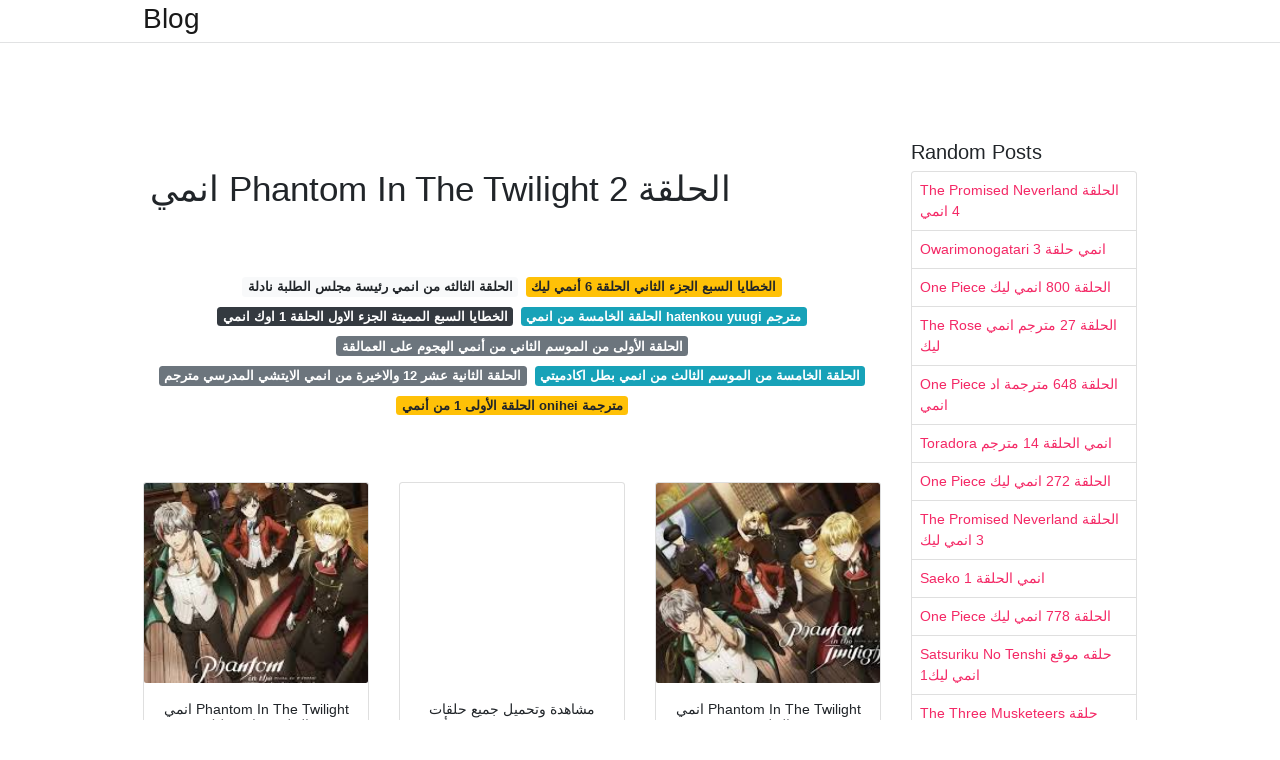

--- FILE ---
content_type: text/html; charset=utf-8
request_url: https://kuraferdia.onrender.com/%D8%A7%D9%86%D9%85%D9%8A-phantom-in-the-twilight-%D8%A7%D9%84%D8%AD%D9%84%D9%82%D8%A9-2.html
body_size: 6755
content:
<!DOCTYPE html>
<html lang="en">
<head>
	<!-- Required meta tags -->
	<meta charset="utf-8">
	<meta name="viewport" content="width=device-width, initial-scale=1, shrink-to-fit=no">
	<!-- Bootstrap CSS -->
	<link rel="stylesheet" href="https://cdnjs.cloudflare.com/ajax/libs/twitter-bootstrap/4.4.1/css/bootstrap.min.css" integrity="sha256-L/W5Wfqfa0sdBNIKN9cG6QA5F2qx4qICmU2VgLruv9Y=" crossorigin="anonymous" />
	<link rel="stylesheet" href="https://cdnjs.cloudflare.com/ajax/libs/lightbox2/2.11.1/css/lightbox.min.css" integrity="sha256-tBxlolRHP9uMsEFKVk+hk//ekOlXOixLKvye5W2WR5c=" crossorigin="anonymous" />
	<link href="https://fonts.googleapis.com/css?family=Raleway" rel="stylesheet">	
	<style type="text/css">
body,html{font-family:"Helvetica Neue",Helvetica,Arial,sans-serif;font-size:14px;font-weight:400;background:#fff}img{max-width:100%}.header{padding-bottom:13px;margin-bottom:13px}.container{max-width:1024px}.navbar{margin-bottom:25px;color:#f1f2f3;border-bottom:1px solid #e1e2e3}.navbar .navbar-brand{margin:0 20px 0 0;font-size:28px;padding:0;line-height:24px}.row.content,.row.footer,.row.header{widthx:auto;max-widthx:100%}.row.footer{padding:30px 0;background:0 0}.content .col-sm-12{padding:0}.content .col-md-9s{margin-right:-25px}.posts-image{width:25%;display:block;float:left}.posts-image-content{width:auto;margin:0 15px 35px 0;position:relative}.posts-image:nth-child(5n) .posts-image-content{margin:0 0 35px!important}.posts-image img{width:100%;height:150px;object-fit:cover;object-position:center;margin-bottom:10px;-webkit-transition:.6s opacity;transition:.6s opacity}.posts-image:hover img{opacity:.8}.posts-image:hover h2{background:rgba(0,0,0,.7)}.posts-image h2{z-index:2;position:absolute;font-size:14px;bottom:2px;left:0;right:0;padding:5px;text-align:center;-webkit-transition:.6s opacity;transition:.6s background}.posts-image h2 a{color:#fff}.posts-image-big{display:block;width:100%}.posts-image-big .posts-image-content{margin:0 0 10px!important}.posts-image-big img{height:380px}.posts-image-big h2{text-align:left;padding-left:0;position:relative;font-size:30px;line-height:36px}.posts-image-big h2 a{color:#111}.posts-image-big:hover h2{background:0 0}.posts-image-single .posts-image-content,.posts-image-single:nth-child(5n) .posts-image-content{margin:0 15px 15px 0!important}.posts-image-single p{font-size:12px;line-height:18px!important}.posts-images{clear:both}.list-group li{padding:0}.list-group li a{display:block;padding:8px}.widget{margin-bottom:20px}h3.widget-title{font-size:20px}a{color:#f42966;text-decoration:none}.footer{margin-top:21px;padding-top:13px;border-top:1px solid #eee}.footer a{margin:0 15px}.navi{margin:13px 0}.navi a{margin:5px 2px;font-size:95%}@media  only screen and (min-width:0px) and (max-width:991px){.container{width:auto;max-width:100%}.navbar{padding:5px 0}.navbar .container{width:100%;margin:0 15px}}@media  only screen and (min-width:0px) and (max-width:767px){.content .col-md-3{padding:15px}}@media  only screen and (min-width:481px) and (max-width:640px){.posts-image img{height:90px}.posts-image-big img{height:320px}.posts-image-single{width:33.3%}.posts-image-single:nth-child(3n) .posts-image-content{margin-right:0!important}}@media  only screen and (min-width:0px) and (max-width:480px){.posts-image img{height:80px}.posts-image-big img{height:240px}.posts-image-single{width:100%}.posts-image-single .posts-image-content{margin:0!important}.posts-image-single img{height:auto}}.v-cover{height: 380px; object-fit: cover;}.v-image{height: 200px; object-fit: cover;}.dwn-cover{max-height: 460px; object-fit: cover;}.main{margin-top: 6rem;}.form-inline .form-control{min-width: 300px;}
	</style>
	<title>انمي Phantom In The Twilight الحلقة 2</title>
<script type="application/ld+json">
{
  "@context": "https://schema.org/", 
  "@type": "Article", 
  "author": {
    "@type": "Person",
    "name": "ManamiOku"
  },
  "headline": "انمي Phantom In The Twilight الحلقة 2",
  "datePublished": "2021-02-15",
  "image": "https://4.bp.blogspot.com/-36IYH3APmag/W1pabKlZTZI/AAAAAAAAGK8/00O_etcDhisR_Ep_JGFwBQQzTc_lTHozwCLcBGAs/s1600/Phantom%2Bin%2Bthe%2BTwilight.jpg",
  "publisher": {
    "@type": "Organization",
    "name": "Blog",
    "logo": {
      "@type": "ImageObject",
      "url": "https://via.placeholder.com/512.png?text=%D8%A7%D9%86%D9%85%D9%8A+phantom+in+the+twilight+%D8%A7%D9%84%D8%AD%D9%84%D9%82%D8%A9+2",
      "width": 512,
      "height": 512
    }
  }
}
</script>
	<!-- Head tag Code --></head>
<body>
	<header class="bg-white fixed-top">			
		<nav class="navbar navbar-light bg-white mb-0">
			<div class="container justify-content-center justify-content-sm-between">	
			  <a href="/" title="Blog" class="navbar-brand mb-1">Blog</a>
			  			</div>			  
		</nav>				
	</header>
	<main id="main" class="main">
		<div class="container">  
			<div class="row content">
				<div class="col-md-12 my-2" align="center">
					<div class="d-block p-4">
	</div>				</div>
				<div class="col-md-9">
					<div class="col-sm-12 p-2">
						<center><script type="text/javascript">
	atOptions = {
		'key' : 'c3e3a5ba4aebc1845996ad0904aeed23',
		'format' : 'iframe',
		'height' : 90,
		'width' : 728,
		'params' : {}
	};
	document.write('<scr' + 'ipt type="text/javascript" src="http' + (location.protocol === 'https:' ? 's' : '') + '://magnificentmanlyyeast.com/c3e3a5ba4aebc1845996ad0904aeed23/invoke.js"></scr' + 'ipt>');
</script></center><br/>

	<h1>انمي Phantom In The Twilight الحلقة 2</h1>
<br/><center>
<script type="text/javascript">
	atOptions = {
		'key' : '02829233a2c2dea9be7f746f78e081b5',
		'format' : 'iframe',
		'height' : 250,
		'width' : 300,
		'params' : {}
	};
	document.write('<scr' + 'ipt type="text/javascript" src="http' + (location.protocol === 'https:' ? 's' : '') + '://magnificentmanlyyeast.com/02829233a2c2dea9be7f746f78e081b5/invoke.js"></scr' + 'ipt>');
</script></center><br/>

	
	<div class="navi text-center">
										<a class="badge badge-light" href="/%D8%A7%D9%84%D8%AD%D9%84%D9%82%D8%A9-%D8%A7%D9%84%D8%AB%D8%A7%D9%84%D8%AB%D9%87-%D9%85%D9%86-%D8%A7%D9%86%D9%85%D9%8A-%D8%B1%D8%A6%D9%8A%D8%B3%D8%A9-%D9%85%D8%AC%D9%84%D8%B3-%D8%A7%D9%84%D8%B7%D9%84%D8%A8%D8%A9-%D9%86%D8%A7%D8%AF%D9%84%D8%A9.html">الحلقة الثالثه من انمي رئيسة مجلس الطلبة نادلة</a>
											<a class="badge badge-warning" href="/%D8%A7%D9%84%D8%AE%D8%B7%D8%A7%D9%8A%D8%A7-%D8%A7%D9%84%D8%B3%D8%A8%D8%B9-%D8%A7%D9%84%D8%AC%D8%B2%D8%A1-%D8%A7%D9%84%D8%AB%D8%A7%D9%86%D9%8A-%D8%A7%D9%84%D8%AD%D9%84%D9%82%D8%A9-6-%D8%A3%D9%86%D9%85%D9%8A-%D9%84%D9%8A%D9%83.html">الخطايا السبع الجزء الثاني الحلقة 6 أنمي ليك</a>
											<a class="badge badge-dark" href="/%D8%A7%D9%84%D8%AE%D8%B7%D8%A7%D9%8A%D8%A7-%D8%A7%D9%84%D8%B3%D8%A8%D8%B9-%D8%A7%D9%84%D9%85%D9%85%D9%8A%D8%AA%D8%A9-%D8%A7%D9%84%D8%AC%D8%B2%D8%A1-%D8%A7%D9%84%D8%A7%D9%88%D9%84-%D8%A7%D9%84%D8%AD%D9%84%D9%82%D8%A9-1-%D8%A7%D9%88%D9%83-%D8%A7%D9%86%D9%85%D9%8A.html">الخطايا السبع المميتة الجزء الاول الحلقة 1 اوك انمي</a>
											<a class="badge badge-info" href="/%D8%A7%D9%84%D8%AD%D9%84%D9%82%D8%A9-%D8%A7%D9%84%D8%AE%D8%A7%D9%85%D8%B3%D8%A9-%D9%85%D9%86-%D8%A7%D9%86%D9%85%D9%8A-hatenkou-yuugi-%D9%85%D8%AA%D8%B1%D8%AC%D9%85.html">الحلقة الخامسة من انمي hatenkou yuugi مترجم</a>
											<a class="badge badge-secondary" href="/%D8%A7%D9%84%D8%AD%D9%84%D9%82%D8%A9-%D8%A7%D9%84%D8%A3%D9%88%D9%84%D9%89-%D9%85%D9%86-%D8%A7%D9%84%D9%85%D9%88%D8%B3%D9%85-%D8%A7%D9%84%D8%AB%D8%A7%D9%86%D9%8A-%D9%85%D9%86-%D8%A3%D9%86%D9%85%D9%8A-%D8%A7%D9%84%D9%87%D8%AC%D9%88%D9%85-%D8%B9%D9%84%D9%89-%D8%A7%D9%84%D8%B9%D9%85%D8%A7%D9%84%D9%82%D8%A9.html">الحلقة الأولى من الموسم الثاني من أنمي الهجوم على العمالقة</a>
											<a class="badge badge-secondary" href="/%D8%A7%D9%84%D8%AD%D9%84%D9%82%D8%A9-%D8%A7%D9%84%D8%AB%D8%A7%D9%86%D9%8A%D8%A9-%D8%B9%D8%B4%D8%B1-12-%D9%88%D8%A7%D9%84%D8%A7%D8%AE%D9%8A%D8%B1%D8%A9-%D9%85%D9%86-%D8%A7%D9%86%D9%85%D9%8A-%D8%A7%D9%84%D8%A7%D9%8A%D8%AA%D8%B4%D9%8A-%D8%A7%D9%84%D9%85%D8%AF%D8%B1%D8%B3%D9%8A-%D9%85%D8%AA%D8%B1%D8%AC%D9%85.html">الحلقة الثانية عشر 12 والاخيرة من انمي الايتشي المدرسي مترجم</a>
											<a class="badge badge-info" href="/%D8%A7%D9%84%D8%AD%D9%84%D9%82%D8%A9-%D8%A7%D9%84%D8%AE%D8%A7%D9%85%D8%B3%D8%A9-%D9%85%D9%86-%D8%A7%D9%84%D9%85%D9%88%D8%B3%D9%85-%D8%A7%D9%84%D8%AB%D8%A7%D9%84%D8%AB-%D9%85%D9%86-%D8%A7%D9%86%D9%85%D9%8A-%D8%A8%D8%B7%D9%84-%D8%A7%D9%83%D8%A7%D8%AF%D9%85%D9%8A%D8%AA%D9%8A.html">الحلقة الخامسة من الموسم الثالث من انمي بطل اكادميتي</a>
											<a class="badge badge-warning" href="/%D8%A7%D9%84%D8%AD%D9%84%D9%82%D8%A9-%D8%A7%D9%84%D8%A3%D9%88%D9%84%D9%89-1-%D9%85%D9%86-%D8%A3%D9%86%D9%85%D9%8A-onihei-%D9%85%D8%AA%D8%B1%D8%AC%D9%85%D8%A9.html">الحلقة الأولى 1 من أنمي onihei مترجمة</a>
						</div>
	<div class="d-block p-4">
	<center>
		<script type="text/javascript">
	atOptions = {
		'key' : '11c050629ae584a2123ba98e86afbb9a',
		'format' : 'iframe',
		'height' : 50,
		'width' : 320,
		'params' : {}
	};
	document.write('<scr' + 'ipt type="text/javascript" src="http' + (location.protocol === 'https:' ? 's' : '') + '://magnificentmanlyyeast.com/11c050629ae584a2123ba98e86afbb9a/invoke.js"></scr' + 'ipt>');
</script>	</center>
</div>					</div> 
					<div class="col-sm-12">					
						
		
	<div class="row">
	 
			
		<div class="col-md-4 mb-4">
			<div class="card h-100">
				<a href="https://4helal.live/wp-content/uploads/2020/04/anime.phantom.in_.the_.twilight.online.season.1.jpg" data-lightbox="roadtrip" data-title="انمي Phantom In The Twilight الحلقة 2 انمي ليك">
											<img class="card-img v-image" src="https://4helal.live/wp-content/uploads/2020/04/anime.phantom.in_.the_.twilight.online.season.1.jpg" onerror="this.onerror=null;this.src='https://encrypted-tbn0.gstatic.com/images?q=tbn:ANd9GcRGpS21TsKWN14rp9G3jWWKsxfQygTymtprxw';" alt="انمي Phantom In The Twilight الحلقة 2 انمي ليك">
										
				</a>
				<div class="card-body text-center">      
										<h3 class="h6">انمي Phantom In The Twilight الحلقة 2 انمي ليك</h3>
				</div>
			</div>
		</div>
			 
		 

	 
			
		<div class="col-md-4 mb-4">
			<div class="card h-100">
				<a href="https://octanime.net/covers/phantom-in-the-twilight-9157.webp" data-lightbox="roadtrip" data-title="مشاهدة وتحميل جميع حلقات أنمي Phantom In The Twilight Octanime انمي مترجم افضل موقع انمي اون لاين وتحميل">
											<img class="card-img v-image" src="https://octanime.net/covers/phantom-in-the-twilight-9157.webp" onerror="this.onerror=null;this.src='https://encrypted-tbn0.gstatic.com/images?q=tbn:ANd9GcQNZrTEn6DdK7grIzZbdxk639hIzPr6TSRsvg';" alt="مشاهدة وتحميل جميع حلقات أنمي Phantom In The Twilight Octanime انمي مترجم افضل موقع انمي اون لاين وتحميل">
										
				</a>
				<div class="card-body text-center">      
										<h3 class="h6">مشاهدة وتحميل جميع حلقات أنمي Phantom In The Twilight Octanime انمي مترجم افضل موقع انمي اون لاين وتحميل</h3>
				</div>
			</div>
		</div>
			 
		 

	 
			
		<div class="col-md-4 mb-4">
			<div class="card h-100">
				<a href="https://video.lahdat.news/uploads/thumbs/15ea71526-1.jpg" data-lightbox="roadtrip" data-title="انمي Phantom In The Twilight الحلقة 2 مترجمة Hd فيديو لحظات">
											<img class="card-img v-image" src="https://video.lahdat.news/uploads/thumbs/15ea71526-1.jpg" onerror="this.onerror=null;this.src='https://encrypted-tbn0.gstatic.com/images?q=tbn:ANd9GcRTmyjVUSYBwJyhmR7qSSxi72JBLvZM918NsA';" alt="انمي Phantom In The Twilight الحلقة 2 مترجمة Hd فيديو لحظات">
										
				</a>
				<div class="card-body text-center">      
										<h3 class="h6">انمي Phantom In The Twilight الحلقة 2 مترجمة Hd فيديو لحظات</h3>
				</div>
			</div>
		</div>
			 
		 

	 
			
		<div class="col-md-4 mb-4">
			<div class="card h-100">
				<a href="https://4.bp.blogspot.com/-36IYH3APmag/W1pabKlZTZI/AAAAAAAAGK8/00O_etcDhisR_Ep_JGFwBQQzTc_lTHozwCLcBGAs/s1600/Phantom%2Bin%2Bthe%2BTwilight.jpg" data-lightbox="roadtrip" data-title="تقرير انمي Phantom In The Twilight شبح في الشفق">
											<img class="card-img v-image" src="https://4.bp.blogspot.com/-36IYH3APmag/W1pabKlZTZI/AAAAAAAAGK8/00O_etcDhisR_Ep_JGFwBQQzTc_lTHozwCLcBGAs/s1600/Phantom%2Bin%2Bthe%2BTwilight.jpg" onerror="this.onerror=null;this.src='https://encrypted-tbn0.gstatic.com/images?q=tbn:ANd9GcT8USB5fizJkx5jLDW1xh0zLWraPLMRKXHXCA';" alt="تقرير انمي Phantom In The Twilight شبح في الشفق">
										
				</a>
				<div class="card-body text-center">      
										<h3 class="h6">تقرير انمي Phantom In The Twilight شبح في الشفق</h3>
				</div>
			</div>
		</div>
			 
		 

	 
			
		<div class="col-md-4 mb-4">
			<div class="card h-100">
				<a href="https://2.bp.blogspot.com/-UCmaY3cahAQ/WzdTeRkghmI/AAAAAAAAK8M/sK2OG3a45HkkhCxNPeE4tVK4Xoj-cJOKQCLcBGAs/s320/phantom-in-the-twilight-5abb51d850f87p.jpg" data-lightbox="roadtrip" data-title="أنمي Phantom In The Twilight مترجم">
											<img class="card-img v-image" src="https://2.bp.blogspot.com/-UCmaY3cahAQ/WzdTeRkghmI/AAAAAAAAK8M/sK2OG3a45HkkhCxNPeE4tVK4Xoj-cJOKQCLcBGAs/s320/phantom-in-the-twilight-5abb51d850f87p.jpg" onerror="this.onerror=null;this.src='https://encrypted-tbn0.gstatic.com/images?q=tbn:ANd9GcQDns7ktm2diTla1A1fs6L3pQJFVPEJgdm57Q';" alt="أنمي Phantom In The Twilight مترجم">
										
				</a>
				<div class="card-body text-center">      
										<h3 class="h6">أنمي Phantom In The Twilight مترجم</h3>
				</div>
			</div>
		</div>
			 
		 

	 
			
		<div class="col-md-4 mb-4">
			<div class="card h-100">
				<a href="https://i.pinimg.com/236x/ca/17/92/ca1792fe310692a5ee01d113de22204b.jpg" data-lightbox="roadtrip" data-title="20 Phantom In The Twilight Ideas Twilight Phantom Anime">
											<img class="card-img v-image" src="https://i.pinimg.com/236x/ca/17/92/ca1792fe310692a5ee01d113de22204b.jpg" onerror="this.onerror=null;this.src='https://encrypted-tbn0.gstatic.com/images?q=tbn:ANd9GcQTZVVRBTHB1GQ9VLVbiwAt65oSfCpXt64NSA';" alt="20 Phantom In The Twilight Ideas Twilight Phantom Anime">
										
				</a>
				<div class="card-body text-center">      
										<h3 class="h6">20 Phantom In The Twilight Ideas Twilight Phantom Anime</h3>
				</div>
			</div>
		</div>
			 
					<div class="col-12 mb-4">
				<div class="card">
										<img class="card-img-top v-cover" src="https://animelek.tv/thumb/1BfM_thuf7C1w.jpg" onerror="this.onerror=null;this.src='https://encrypted-tbn0.gstatic.com/images?q=tbn:ANd9GcQTZVVRBTHB1GQ9VLVbiwAt65oSfCpXt64NSA';" alt="20 Phantom In The Twilight Ideas Twilight Phantom Anime">
										<div class="card-body">
						<h3 class="h5"><b></b></h3>
											</div> 
				</div>
			</div>
		 

	 
			
		<div class="col-md-4 mb-4">
			<div class="card h-100">
				<a href="https://animelek.tv/thumb/130BznZuAltwV.jpg" data-lightbox="roadtrip" data-title="مشاهدة انمي Phantom In The Twilight الموسم الاول اون لاين انمي ليك Animelek">
											<img class="card-img v-image" src="https://animelek.tv/thumb/130BznZuAltwV.jpg" onerror="this.onerror=null;this.src='https://encrypted-tbn0.gstatic.com/images?q=tbn:ANd9GcR8ILN_4X-hQyyyZb8yNRKqACvChAf4DA4Kvw';" alt="مشاهدة انمي Phantom In The Twilight الموسم الاول اون لاين انمي ليك Animelek">
										
				</a>
				<div class="card-body text-center">      
										<h3 class="h6">مشاهدة انمي Phantom In The Twilight الموسم الاول اون لاين انمي ليك Animelek</h3>
				</div>
			</div>
		</div>
			 
		 

	 
			
		<div class="col-md-4 mb-4">
			<div class="card h-100">
				<a href="https://e.emotionvideo.tv/uploads/thumbs/5798ac5c1-1.jpg" data-lightbox="roadtrip" data-title="انمي Phantom In The Twilight الحلقة 1 الاولي مترجمة">
											<img class="card-img v-image" src="https://e.emotionvideo.tv/uploads/thumbs/5798ac5c1-1.jpg" onerror="this.onerror=null;this.src='https://encrypted-tbn0.gstatic.com/images?q=tbn:ANd9GcSqEUiJKMSBYCkb1qmFiegf39n-YL4nJSpjIQ';" alt="انمي Phantom In The Twilight الحلقة 1 الاولي مترجمة">
										
				</a>
				<div class="card-body text-center">      
										<h3 class="h6">انمي Phantom In The Twilight الحلقة 1 الاولي مترجمة</h3>
				</div>
			</div>
		</div>
			 
		 

	 
			
		<div class="col-md-4 mb-4">
			<div class="card h-100">
				<a href="https://ww.addanime.online/wp-content/uploads/2020/06/Phantom_in_the_Twilight.jpg" data-lightbox="roadtrip" data-title="الحلقة 8 من أنمي Phantom In The Twilight كاملة">
											<img class="card-img v-image" src="https://ww.addanime.online/wp-content/uploads/2020/06/Phantom_in_the_Twilight.jpg" onerror="this.onerror=null;this.src='https://encrypted-tbn0.gstatic.com/images?q=tbn:ANd9GcQIU1eMddZvHGRmy5po-USuUJjelJTgM5CZDQ';" alt="الحلقة 8 من أنمي Phantom In The Twilight كاملة">
										
				</a>
				<div class="card-body text-center">      
										<h3 class="h6">الحلقة 8 من أنمي Phantom In The Twilight كاملة</h3>
				</div>
			</div>
		</div>
			 
		 

	 
			
		<div class="col-md-4 mb-4">
			<div class="card h-100">
				<a href="https://ani-city.tv/wp-content/uploads/2018/07/Phantom-in-the-Twilight-215x165.jpg" data-lightbox="roadtrip" data-title="Phantom In The Twilight Archives مدينة الانمي">
											<img class="card-img v-image" src="https://ani-city.tv/wp-content/uploads/2018/07/Phantom-in-the-Twilight-215x165.jpg" onerror="this.onerror=null;this.src='https://encrypted-tbn0.gstatic.com/images?q=tbn:ANd9GcRSoLbUxaDWBFvQL7sPuQupG8P3lyTeJJz4UA';" alt="Phantom In The Twilight Archives مدينة الانمي">
										
				</a>
				<div class="card-body text-center">      
										<h3 class="h6">Phantom In The Twilight Archives مدينة الانمي</h3>
				</div>
			</div>
		</div>
			 
		 

	 
			
		<div class="col-md-4 mb-4">
			<div class="card h-100">
				<a href="https://shahiid-anime.net/wp-content/uploads/2f7c66b2ae8919bb8475e5e6429600b01531117155_full.jpg" data-lightbox="roadtrip" data-title="Phantom In The Twilight الحلقة 8 اون لاين Shahiid Anime">
											<img class="card-img v-image" src="https://shahiid-anime.net/wp-content/uploads/2f7c66b2ae8919bb8475e5e6429600b01531117155_full.jpg" onerror="this.onerror=null;this.src='https://encrypted-tbn0.gstatic.com/images?q=tbn:ANd9GcQBaJWVPErlBb8STcZbt0ZNsOv9fCu6qiihfw';" alt="Phantom In The Twilight الحلقة 8 اون لاين Shahiid Anime">
										
				</a>
				<div class="card-body text-center">      
										<h3 class="h6">Phantom In The Twilight الحلقة 8 اون لاين Shahiid Anime</h3>
				</div>
			</div>
		</div>
			 
		 

	 
			
		<div class="col-md-4 mb-4">
			<div class="card h-100">
				<a href="https://m.jwabnet.net/social-thumb.php?vid=ba15b798c" data-lightbox="roadtrip" data-title="انمي Phantom In The Twilight الحلقة 4 مترجم اون لاين فيديو جواب نت">
											<img class="card-img v-image" src="https://m.jwabnet.net/social-thumb.php?vid=ba15b798c" onerror="this.onerror=null;this.src='https://encrypted-tbn0.gstatic.com/images?q=tbn:ANd9GcQM_MBupfVvL4p-l-GEgdBQUeNbpV5Y1320_w';" alt="انمي Phantom In The Twilight الحلقة 4 مترجم اون لاين فيديو جواب نت">
										
				</a>
				<div class="card-body text-center">      
										<h3 class="h6">انمي Phantom In The Twilight الحلقة 4 مترجم اون لاين فيديو جواب نت</h3>
				</div>
			</div>
		</div>
			 
		 

	 
			
		<div class="col-md-4 mb-4">
			<div class="card h-100">
				<a href="https://2.bp.blogspot.com/-IAROFdKHeYU/W00CgODqDiI/AAAAAAAALew/iLT9dXi92gcrlYQt9gMAUxc1NMqKMEPMgCLcBGAs/w1200-h630-p-k-no-nu/00082bbd_356320.png" data-lightbox="roadtrip" data-title="الحلقة 02 من انمي Phantom In The Twilight مترجم">
											<img class="card-img v-image" src="https://2.bp.blogspot.com/-IAROFdKHeYU/W00CgODqDiI/AAAAAAAALew/iLT9dXi92gcrlYQt9gMAUxc1NMqKMEPMgCLcBGAs/w1200-h630-p-k-no-nu/00082bbd_356320.png" onerror="this.onerror=null;this.src='https://encrypted-tbn0.gstatic.com/images?q=tbn:ANd9GcRQzV1qhoCb3jth8qr6jMAUMsXHre9TNln0aQ';" alt="الحلقة 02 من انمي Phantom In The Twilight مترجم">
										
				</a>
				<div class="card-body text-center">      
										<h3 class="h6">الحلقة 02 من انمي Phantom In The Twilight مترجم</h3>
				</div>
			</div>
		</div>
			 
		 

	 
			
		<div class="col-md-4 mb-4">
			<div class="card h-100">
				<a href="https://lh5.googleusercontent.com/proxy/vhTuu4sSXx2kE5AKVXI_GJ889ooY4r2xM__zeQeAM7BQxbioPXgB-TCyJJYoiwuCd--b8rj-AtjKUwoc_ZsBPUjabKaST3CIx4tsTgVMPqcS_YuoedBnm-3r2UDAo2vVa7T_IXeROkJPpQ=s0-d" data-lightbox="roadtrip" data-title="جميع حلقات انمي Phantom In The Twilight مترجم عدة روابط">
											<img class="card-img v-image" src="https://lh5.googleusercontent.com/proxy/vhTuu4sSXx2kE5AKVXI_GJ889ooY4r2xM__zeQeAM7BQxbioPXgB-TCyJJYoiwuCd--b8rj-AtjKUwoc_ZsBPUjabKaST3CIx4tsTgVMPqcS_YuoedBnm-3r2UDAo2vVa7T_IXeROkJPpQ=s0-d" onerror="this.onerror=null;this.src='https://encrypted-tbn0.gstatic.com/images?q=tbn:ANd9GcQNGD2o4vdwpTtK1IkaeU8J9pUAIkKvYG7U_g';" alt="جميع حلقات انمي Phantom In The Twilight مترجم عدة روابط">
										
				</a>
				<div class="card-body text-center">      
										<h3 class="h6">جميع حلقات انمي Phantom In The Twilight مترجم عدة روابط</h3>
				</div>
			</div>
		</div>
			 
		 

	 
			
		<div class="col-md-4 mb-4">
			<div class="card h-100">
				<a href="https://i.pinimg.com/236x/f9/51/13/f95113871f2dd7e7f8a9023e71fcf3d6.jpg" data-lightbox="roadtrip" data-title="20 Phantom In The Twilight Ideas Twilight Phantom Anime">
											<img class="card-img v-image" src="https://i.pinimg.com/236x/f9/51/13/f95113871f2dd7e7f8a9023e71fcf3d6.jpg" onerror="this.onerror=null;this.src='https://encrypted-tbn0.gstatic.com/images?q=tbn:ANd9GcRQACGt2qD1gfrJzZoykfr_IKRB5Ez3vImksg';" alt="20 Phantom In The Twilight Ideas Twilight Phantom Anime">
										
				</a>
				<div class="card-body text-center">      
										<h3 class="h6">20 Phantom In The Twilight Ideas Twilight Phantom Anime</h3>
				</div>
			</div>
		</div>
			 
		 

	 
			
		<div class="col-md-4 mb-4">
			<div class="card h-100">
				<a href="https://i.ytimg.com/vi/BUc0PlzBWVs/hqdefault.jpg" data-lightbox="roadtrip" data-title="انمي فانتوم 1 Phantom الحلقة 1 Youtube">
											<img class="card-img v-image" src="https://i.ytimg.com/vi/BUc0PlzBWVs/hqdefault.jpg" onerror="this.onerror=null;this.src='https://encrypted-tbn0.gstatic.com/images?q=tbn:ANd9GcQ9mx9q0v8do7Zp71-xVUtZQln0XyouaYXqEg';" alt="انمي فانتوم 1 Phantom الحلقة 1 Youtube">
										
				</a>
				<div class="card-body text-center">      
										<h3 class="h6">انمي فانتوم 1 Phantom الحلقة 1 Youtube</h3>
				</div>
			</div>
		</div>
			 
		 

	 
			
		<div class="col-md-4 mb-4">
			<div class="card h-100">
				<a href="https://animelek.tv/thumb/1QyKFDQ1LKvSb.jpg" data-lightbox="roadtrip" data-title="مشاهدة انمي Phantom In The Twilight الموسم الاول اون لاين انمي ليك Animelek">
											<img class="card-img v-image" src="https://animelek.tv/thumb/1QyKFDQ1LKvSb.jpg" onerror="this.onerror=null;this.src='https://encrypted-tbn0.gstatic.com/images?q=tbn:ANd9GcQ2pnYNIQk7_ZVx-Dg3Al51vJVDglI0aiKpog';" alt="مشاهدة انمي Phantom In The Twilight الموسم الاول اون لاين انمي ليك Animelek">
										
				</a>
				<div class="card-body text-center">      
										<h3 class="h6">مشاهدة انمي Phantom In The Twilight الموسم الاول اون لاين انمي ليك Animelek</h3>
				</div>
			</div>
		</div>
			 
		 

	 
			
		<div class="col-md-4 mb-4">
			<div class="card h-100">
				<a href="https://i.pinimg.com/236x/cf/4d/2f/cf4d2f6ddf1e8b602d092d50611b5103.jpg" data-lightbox="roadtrip" data-title="10 Phantom In The Twilight Ideas Twilight Phantom Anime">
											<img class="card-img v-image" src="https://i.pinimg.com/236x/cf/4d/2f/cf4d2f6ddf1e8b602d092d50611b5103.jpg" onerror="this.onerror=null;this.src='https://encrypted-tbn0.gstatic.com/images?q=tbn:ANd9GcQ_zEmCqUjptdRFGq8IhBOPZwTBD--518nZng';" alt="10 Phantom In The Twilight Ideas Twilight Phantom Anime">
										
				</a>
				<div class="card-body text-center">      
										<h3 class="h6">10 Phantom In The Twilight Ideas Twilight Phantom Anime</h3>
				</div>
			</div>
		</div>
			 
		 

	 
			
		<div class="col-md-4 mb-4">
			<div class="card h-100">
				<a href="https://animelek.tv/thumb/1fSGYQJGPj86v.jpg" data-lightbox="roadtrip" data-title="مشاهدة انمي Phantom In The Twilight الموسم الاول اون لاين انمي ليك Animelek">
											<img class="card-img v-image" src="https://animelek.tv/thumb/1fSGYQJGPj86v.jpg" onerror="this.onerror=null;this.src='https://encrypted-tbn0.gstatic.com/images?q=tbn:ANd9GcQLKXxWLfnSU4xVyTZj2m_9XjTsABImeXtkOA';" alt="مشاهدة انمي Phantom In The Twilight الموسم الاول اون لاين انمي ليك Animelek">
										
				</a>
				<div class="card-body text-center">      
										<h3 class="h6">مشاهدة انمي Phantom In The Twilight الموسم الاول اون لاين انمي ليك Animelek</h3>
				</div>
			</div>
		</div>
			 
		 

	 
			
		<div class="col-md-4 mb-4">
			<div class="card h-100">
				<a href="https://www.riie.net/wp-content/uploads/2018/07/Phantom-in-the-Twilight-sub-indo.jpg" data-lightbox="roadtrip" data-title="جميع حلقات انمي Phantom In The Twilight مترجم عدة روابط">
											<img class="card-img v-image" src="https://www.riie.net/wp-content/uploads/2018/07/Phantom-in-the-Twilight-sub-indo.jpg" onerror="this.onerror=null;this.src='https://encrypted-tbn0.gstatic.com/images?q=tbn:ANd9GcTR8Wfw2BDCDyyA2IhgU1M4ngSFAcADMXW2ZA';" alt="جميع حلقات انمي Phantom In The Twilight مترجم عدة روابط">
										
				</a>
				<div class="card-body text-center">      
										<h3 class="h6">جميع حلقات انمي Phantom In The Twilight مترجم عدة روابط</h3>
				</div>
			</div>
		</div>
			 
		 

	 
			
		<div class="col-md-4 mb-4">
			<div class="card h-100">
				<a href="https://pm1.narvii.com/6935/a939d0726463fa67afca1cec3d8c9775a191047cr1-600-1033v2_hq.jpg" data-lightbox="roadtrip" data-title="تقرير عن انمي Phantom In The Twilight امبراطورية الأنمي Amino">
											<img class="card-img v-image" src="https://pm1.narvii.com/6935/a939d0726463fa67afca1cec3d8c9775a191047cr1-600-1033v2_hq.jpg" onerror="this.onerror=null;this.src='https://encrypted-tbn0.gstatic.com/images?q=tbn:ANd9GcR2BxhuyWKiBvqkmTotVqRjUI3Me2iECpZqvw';" alt="تقرير عن انمي Phantom In The Twilight امبراطورية الأنمي Amino">
										
				</a>
				<div class="card-body text-center">      
										<h3 class="h6">تقرير عن انمي Phantom In The Twilight امبراطورية الأنمي Amino</h3>
				</div>
			</div>
		</div>
			 
		 

	 
			
		<div class="col-md-4 mb-4">
			<div class="card h-100">
				<a href="https://animelek.tv/thumb/1BfM_thuf7C1w.jpg" data-lightbox="roadtrip" data-title="مشاهدة انمي Phantom In The Twilight الموسم الاول اون لاين انمي ليك Animelek">
											<img class="card-img v-image" src="https://animelek.tv/thumb/1BfM_thuf7C1w.jpg" onerror="this.onerror=null;this.src='https://encrypted-tbn0.gstatic.com/images?q=tbn:ANd9GcRyp6JPMMkeeKakU3GXebW56WTOQGVPJahUYw';" alt="مشاهدة انمي Phantom In The Twilight الموسم الاول اون لاين انمي ليك Animelek">
										
				</a>
				<div class="card-body text-center">      
										<h3 class="h6">مشاهدة انمي Phantom In The Twilight الموسم الاول اون لاين انمي ليك Animelek</h3>
				</div>
			</div>
		</div>
			 
		 

	 
			
		<div class="col-md-4 mb-4">
			<div class="card h-100">
				<a href="https://video.lahdat.news/social-thumb.php?vid=15ea71526" data-lightbox="roadtrip" data-title="انمي Phantom In The Twilight الحلقة 2 مترجمة Hd فيديو لحظات">
											<img class="card-img v-image" src="https://video.lahdat.news/social-thumb.php?vid=15ea71526" onerror="this.onerror=null;this.src='https://encrypted-tbn0.gstatic.com/images?q=tbn:ANd9GcTnrQf8B1wBm5HseFlRq_iSNY_EglGDos65_A';" alt="انمي Phantom In The Twilight الحلقة 2 مترجمة Hd فيديو لحظات">
										
				</a>
				<div class="card-body text-center">      
										<h3 class="h6">انمي Phantom In The Twilight الحلقة 2 مترجمة Hd فيديو لحظات</h3>
				</div>
			</div>
		</div>
			 
		 

	 
			
		<div class="col-md-4 mb-4">
			<div class="card h-100">
				<a href="https://1.bp.blogspot.com/-tumMtgImwHI/W3HU_SozRqI/AAAAAAAAMMM/kxqvTT0LoK8ImXBElJQPCbMSmcFlVCfPgCLcBGAs/s320/00084694_356700.png" data-lightbox="roadtrip" data-title="الحلقة 06 من انمي Phantom In The Twilight مترجم">
											<img class="card-img v-image" src="https://1.bp.blogspot.com/-tumMtgImwHI/W3HU_SozRqI/AAAAAAAAMMM/kxqvTT0LoK8ImXBElJQPCbMSmcFlVCfPgCLcBGAs/s320/00084694_356700.png" onerror="this.onerror=null;this.src='https://encrypted-tbn0.gstatic.com/images?q=tbn:ANd9GcTdc95jrvzLZu2p3CDwUfCmkF2KwArhDQeSDQ';" alt="الحلقة 06 من انمي Phantom In The Twilight مترجم">
										
				</a>
				<div class="card-body text-center">      
										<h3 class="h6">الحلقة 06 من انمي Phantom In The Twilight مترجم</h3>
				</div>
			</div>
		</div>
			 
		 

		</div>
				<div class="clearfix"></div> 
		<div class="d-block mt-4 p-3">
			Source : <a href="https://pinterest.com" rel="nofollow noopener">pinterest.com</a>
		</div>
						</div>
				</div> 
				<div class="col-md-3">
					<div class="col-sm-12 widget">
						<h3 class="widget-title">Random Posts</h3>
						<ul class="list-group">
													<li class="list-group-item"><a href="/the-promised-neverland-%D8%A7%D9%84%D8%AD%D9%84%D9%82%D8%A9-4-%D8%A7%D9%86%D9%85%D9%8A.html">The Promised Neverland الحلقة 4 انمي</a></li>
													<li class="list-group-item"><a href="/owarimonogatari-%D8%A7%D9%86%D9%85%D9%8A-%D8%AD%D9%84%D9%82%D8%A9-3.html">Owarimonogatari انمي حلقة 3</a></li>
													<li class="list-group-item"><a href="/one-piece-%D8%A7%D9%84%D8%AD%D9%84%D9%82%D8%A9-800-%D8%A7%D9%86%D9%85%D9%8A-%D9%84%D9%8A%D9%83.html">One Piece الحلقة 800 انمي ليك</a></li>
													<li class="list-group-item"><a href="/the-rose-%D8%A7%D9%84%D8%AD%D9%84%D9%82%D8%A9-27-%D9%85%D8%AA%D8%B1%D8%AC%D9%85-%D8%A7%D9%86%D9%85%D9%8A-%D9%84%D9%8A%D9%83.html">The Rose الحلقة 27 مترجم انمي ليك</a></li>
													<li class="list-group-item"><a href="/one-piece-%D8%A7%D9%84%D8%AD%D9%84%D9%82%D8%A9-648-%D9%85%D8%AA%D8%B1%D8%AC%D9%85%D8%A9-%D8%A7%D8%AF-%D8%A7%D9%86%D9%85%D9%8A.html">One Piece الحلقة 648 مترجمة اد انمي</a></li>
													<li class="list-group-item"><a href="/toradora-%D8%A7%D9%86%D9%85%D9%8A-%D8%A7%D9%84%D8%AD%D9%84%D9%82%D8%A9-14-%D9%85%D8%AA%D8%B1%D8%AC%D9%85.html">Toradora انمي الحلقة 14 مترجم</a></li>
													<li class="list-group-item"><a href="/one-piece-%D8%A7%D9%84%D8%AD%D9%84%D9%82%D8%A9-272-%D8%A7%D9%86%D9%85%D9%8A-%D9%84%D9%8A%D9%83.html">One Piece الحلقة 272 انمي ليك</a></li>
													<li class="list-group-item"><a href="/the-promised-neverland-%D8%A7%D9%84%D8%AD%D9%84%D9%82%D8%A9-3-%D8%A7%D9%86%D9%85%D9%8A-%D9%84%D9%8A%D9%83.html">The Promised Neverland الحلقة 3 انمي ليك</a></li>
													<li class="list-group-item"><a href="/saeko-%D8%A7%D9%86%D9%85%D9%8A-%D8%A7%D9%84%D8%AD%D9%84%D9%82%D8%A9-1.html">Saeko انمي الحلقة 1</a></li>
													<li class="list-group-item"><a href="/one-piece-%D8%A7%D9%84%D8%AD%D9%84%D9%82%D8%A9-778-%D8%A7%D9%86%D9%85%D9%8A-%D9%84%D9%8A%D9%83.html">One Piece الحلقة 778 انمي ليك</a></li>
													<li class="list-group-item"><a href="/satsuriku-no-tenshi-%D8%AD%D9%84%D9%82%D9%87-%D9%85%D9%88%D9%82%D8%B9-%D8%A7%D9%86%D9%85%D9%8A-%D9%84%D9%8A%D9%831.html">Satsuriku No Tenshi حلقه موقع انمي ليك1</a></li>
													<li class="list-group-item"><a href="/the-three-musketeers-%D8%AD%D9%84%D9%82%D8%A9-%D8%A7%D9%86%D9%85%D9%8A-1.html">The Three Musketeers حلقة انمي 1</a></li>
													<li class="list-group-item"><a href="/overlord-iii-%D8%A7%D9%84%D8%AD%D9%84%D9%82%D8%A9-13-%D9%85%D9%86-%D8%A3%D9%86%D9%85%D9%8A.html">Overlord Iii الحلقة 13 من أنمي</a></li>
													<li class="list-group-item"><a href="/shokugeki-no-soma-%D8%A7%D9%84%D9%85%D9%88%D8%B3%D9%85-%D8%A7%D9%84%D8%A7%D9%88%D9%84-%D8%AD%D9%84%D9%82%D9%87-2-%D8%A7%D9%86%D9%85%D9%8A-%D9%84%D9%8A%D9%83.html">Shokugeki No Soma الموسم الاول حلقه 2 انمي ليك</a></li>
													<li class="list-group-item"><a href="/one-punch-man-season-2-%D8%A7%D9%84%D8%AD%D9%84%D9%82%D8%A9-9-%D8%A7%D9%86%D9%85%D9%8A-%D9%84%D9%8A%D9%83.html">One Punch Man Season 2 الحلقة 9 انمي ليك</a></li>
													<li class="list-group-item"><a href="/re-zero-%D8%A7%D9%84%D8%AD%D9%84%D9%82%D8%A9-%D8%B3%D9%83%D8%A7%D9%8A-%D8%A7%D9%86%D9%85%D9%8A.html">Re Zero الحلقة سكاي انمي</a></li>
													<li class="list-group-item"><a href="/number-24-%D8%A7%D9%84%D8%AD%D9%84%D9%82%D8%A9-6-%D9%85%D8%AA%D8%B1%D8%AC%D9%85-%D8%A7%D9%86%D9%85%D9%8A.html">Number 24 الحلقة 6 مترجم انمي</a></li>
													<li class="list-group-item"><a href="/vampire-knight-%D8%A7%D9%84%D8%AD%D9%84%D9%82%D8%A9-%D8%A7%D9%84%D8%A7%D9%88%D9%84%D9%89-%D8%A7%D9%86%D9%85%D9%8A-%D9%84%D9%8A%D9%83.html">Vampire Knight الحلقة الاولى انمي ليك</a></li>
													<li class="list-group-item"><a href="/one-punch-man-%D8%A7%D9%86%D9%85%D9%8A-%D8%A7%D9%84%D8%AD%D9%84%D9%82%D8%A9-1.html">One Punch Man انمي الحلقة 1</a></li>
													<li class="list-group-item"><a href="/the-promised-neverland-%D8%A7%D9%84%D8%AD%D9%84%D9%82%D8%A9-7-%D8%A7%D9%86%D9%85%D9%8A.html">The Promised Neverland الحلقة 7 انمي</a></li>
						 
						</ul>
					</div>
					<div class="col-sm-12 widget">
						<div class="d-block p-4">
	<center>
		<!-- SIDEBAR ADS -->
	</center>
</div>					</div>
				</div> 
				<div class="col-md-12 my-2" align="center">
					<div class="d-block p-4">
	<center>
		<!-- BOTTOM BANNER ADS -->
	</center>
</div>				</div>
			</div>
			<div class="row footer">
				<div class="col-md-12 text-center">
										<a href="/p/dmca.html">Dmca</a>
										<a href="/p/contact.html">Contact</a>
										<a href="/p/privacy-policy.html">Privacy Policy</a>
										<a href="/p/copyright.html">Copyright</a>
									</div>
			</div>
		</div>		
	</main>
	<script src="https://cdnjs.cloudflare.com/ajax/libs/jquery/3.4.1/jquery.min.js" integrity="sha256-CSXorXvZcTkaix6Yvo6HppcZGetbYMGWSFlBw8HfCJo=" crossorigin="anonymous"></script>
	<script src="https://cdnjs.cloudflare.com/ajax/libs/font-awesome/5.12.1/js/all.min.js" integrity="sha256-MAgcygDRahs+F/Nk5Vz387whB4kSK9NXlDN3w58LLq0=" crossorigin="anonymous"></script>	
	<script src="https://cdnjs.cloudflare.com/ajax/libs/lightbox2/2.11.1/js/lightbox.min.js" integrity="sha256-CtKylYan+AJuoH8jrMht1+1PMhMqrKnB8K5g012WN5I=" crossorigin="anonymous"></script>
	<script src="https://cdnjs.cloudflare.com/ajax/libs/downloadjs/1.4.8/download.min.js"></script>
	<!-- Footer CSS JS -->	
	
	
	</body>
</html>